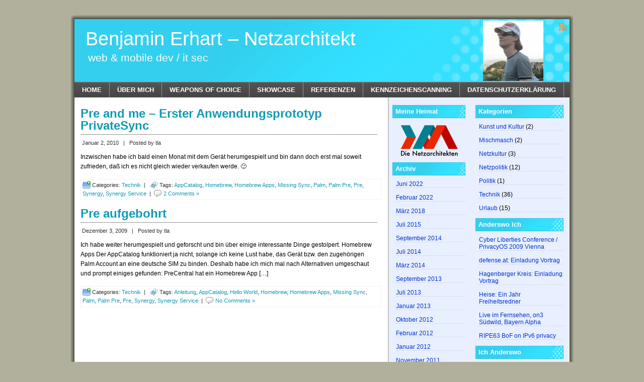

--- FILE ---
content_type: text/html; charset=UTF-8
request_url: https://benjaminerhart.com/tag/synergy/
body_size: 10971
content:
<!DOCTYPE html PUBLIC "-//W3C//DTD XHTML 1.0 Transitional//EN" "http://www.w3.org/TR/xhtml1/DTD/xhtml1-transitional.dtd">
<html xmlns="http://www.w3.org/1999/xhtml">
<head>
<meta http-equiv="Content-Type" content="text/html; charset=UTF-8" />
<meta name="flattr:id" content="4p1z7z" />

<link rel="shortcut icon" href="https://benjaminerhart.com/favicon.ico" type="image/x-icon" />
<link rel="stylesheet" type="text/css" href="https://benjaminerhart.com/wp-content/themes/coralis/style.css" media="all" />
<link rel="alternate" type="application/rss+xml" title="Benjamin Erhart – Netzarchitekt RSS Feed" href="https://benjaminerhart.com/feed/" />
<link rel="pingback" href="https://benjaminerhart.com/xmlrpc.php" />
	<style>img:is([sizes="auto" i], [sizes^="auto," i]) { contain-intrinsic-size: 3000px 1500px }</style>
	
		<!-- All in One SEO 4.9.3 - aioseo.com -->
		<title>Synergy | Benjamin Erhart – Netzarchitekt</title>
	<meta name="robots" content="max-image-preview:large" />
	<link rel="canonical" href="https://benjaminerhart.com/tag/synergy/" />
	<meta name="generator" content="All in One SEO (AIOSEO) 4.9.3" />
		<script type="application/ld+json" class="aioseo-schema">
			{"@context":"https:\/\/schema.org","@graph":[{"@type":"BreadcrumbList","@id":"https:\/\/benjaminerhart.com\/tag\/synergy\/#breadcrumblist","itemListElement":[{"@type":"ListItem","@id":"https:\/\/benjaminerhart.com#listItem","position":1,"name":"Home","item":"https:\/\/benjaminerhart.com","nextItem":{"@type":"ListItem","@id":"https:\/\/benjaminerhart.com\/tag\/synergy\/#listItem","name":"Synergy"}},{"@type":"ListItem","@id":"https:\/\/benjaminerhart.com\/tag\/synergy\/#listItem","position":2,"name":"Synergy","previousItem":{"@type":"ListItem","@id":"https:\/\/benjaminerhart.com#listItem","name":"Home"}}]},{"@type":"CollectionPage","@id":"https:\/\/benjaminerhart.com\/tag\/synergy\/#collectionpage","url":"https:\/\/benjaminerhart.com\/tag\/synergy\/","name":"Synergy | Benjamin Erhart \u2013 Netzarchitekt","inLanguage":"de-DE","isPartOf":{"@id":"https:\/\/benjaminerhart.com\/#website"},"breadcrumb":{"@id":"https:\/\/benjaminerhart.com\/tag\/synergy\/#breadcrumblist"}},{"@type":"Person","@id":"https:\/\/benjaminerhart.com\/#person","name":"tla","image":{"@type":"ImageObject","@id":"https:\/\/benjaminerhart.com\/tag\/synergy\/#personImage","url":"https:\/\/secure.gravatar.com\/avatar\/cf429916f853f43805ac94af19433659?s=96&d=wavatar&r=x","width":96,"height":96,"caption":"tla"}},{"@type":"WebSite","@id":"https:\/\/benjaminerhart.com\/#website","url":"https:\/\/benjaminerhart.com\/","name":"Benjamin Erhart \u2013 Netzarchitekt","description":"web & mobile dev \/ it sec","inLanguage":"de-DE","publisher":{"@id":"https:\/\/benjaminerhart.com\/#person"}}]}
		</script>
		<!-- All in One SEO -->

<link rel="alternate" type="application/rss+xml" title="Benjamin Erhart – Netzarchitekt &raquo; Synergy Schlagwort-Feed" href="https://benjaminerhart.com/tag/synergy/feed/" />
<script type="text/javascript">
/* <![CDATA[ */
window._wpemojiSettings = {"baseUrl":"https:\/\/s.w.org\/images\/core\/emoji\/15.0.3\/72x72\/","ext":".png","svgUrl":"https:\/\/s.w.org\/images\/core\/emoji\/15.0.3\/svg\/","svgExt":".svg","source":{"concatemoji":"https:\/\/benjaminerhart.com\/wp-includes\/js\/wp-emoji-release.min.js?ver=6.7.4"}};
/*! This file is auto-generated */
!function(i,n){var o,s,e;function c(e){try{var t={supportTests:e,timestamp:(new Date).valueOf()};sessionStorage.setItem(o,JSON.stringify(t))}catch(e){}}function p(e,t,n){e.clearRect(0,0,e.canvas.width,e.canvas.height),e.fillText(t,0,0);var t=new Uint32Array(e.getImageData(0,0,e.canvas.width,e.canvas.height).data),r=(e.clearRect(0,0,e.canvas.width,e.canvas.height),e.fillText(n,0,0),new Uint32Array(e.getImageData(0,0,e.canvas.width,e.canvas.height).data));return t.every(function(e,t){return e===r[t]})}function u(e,t,n){switch(t){case"flag":return n(e,"\ud83c\udff3\ufe0f\u200d\u26a7\ufe0f","\ud83c\udff3\ufe0f\u200b\u26a7\ufe0f")?!1:!n(e,"\ud83c\uddfa\ud83c\uddf3","\ud83c\uddfa\u200b\ud83c\uddf3")&&!n(e,"\ud83c\udff4\udb40\udc67\udb40\udc62\udb40\udc65\udb40\udc6e\udb40\udc67\udb40\udc7f","\ud83c\udff4\u200b\udb40\udc67\u200b\udb40\udc62\u200b\udb40\udc65\u200b\udb40\udc6e\u200b\udb40\udc67\u200b\udb40\udc7f");case"emoji":return!n(e,"\ud83d\udc26\u200d\u2b1b","\ud83d\udc26\u200b\u2b1b")}return!1}function f(e,t,n){var r="undefined"!=typeof WorkerGlobalScope&&self instanceof WorkerGlobalScope?new OffscreenCanvas(300,150):i.createElement("canvas"),a=r.getContext("2d",{willReadFrequently:!0}),o=(a.textBaseline="top",a.font="600 32px Arial",{});return e.forEach(function(e){o[e]=t(a,e,n)}),o}function t(e){var t=i.createElement("script");t.src=e,t.defer=!0,i.head.appendChild(t)}"undefined"!=typeof Promise&&(o="wpEmojiSettingsSupports",s=["flag","emoji"],n.supports={everything:!0,everythingExceptFlag:!0},e=new Promise(function(e){i.addEventListener("DOMContentLoaded",e,{once:!0})}),new Promise(function(t){var n=function(){try{var e=JSON.parse(sessionStorage.getItem(o));if("object"==typeof e&&"number"==typeof e.timestamp&&(new Date).valueOf()<e.timestamp+604800&&"object"==typeof e.supportTests)return e.supportTests}catch(e){}return null}();if(!n){if("undefined"!=typeof Worker&&"undefined"!=typeof OffscreenCanvas&&"undefined"!=typeof URL&&URL.createObjectURL&&"undefined"!=typeof Blob)try{var e="postMessage("+f.toString()+"("+[JSON.stringify(s),u.toString(),p.toString()].join(",")+"));",r=new Blob([e],{type:"text/javascript"}),a=new Worker(URL.createObjectURL(r),{name:"wpTestEmojiSupports"});return void(a.onmessage=function(e){c(n=e.data),a.terminate(),t(n)})}catch(e){}c(n=f(s,u,p))}t(n)}).then(function(e){for(var t in e)n.supports[t]=e[t],n.supports.everything=n.supports.everything&&n.supports[t],"flag"!==t&&(n.supports.everythingExceptFlag=n.supports.everythingExceptFlag&&n.supports[t]);n.supports.everythingExceptFlag=n.supports.everythingExceptFlag&&!n.supports.flag,n.DOMReady=!1,n.readyCallback=function(){n.DOMReady=!0}}).then(function(){return e}).then(function(){var e;n.supports.everything||(n.readyCallback(),(e=n.source||{}).concatemoji?t(e.concatemoji):e.wpemoji&&e.twemoji&&(t(e.twemoji),t(e.wpemoji)))}))}((window,document),window._wpemojiSettings);
/* ]]> */
</script>
<style id='wp-emoji-styles-inline-css' type='text/css'>

	img.wp-smiley, img.emoji {
		display: inline !important;
		border: none !important;
		box-shadow: none !important;
		height: 1em !important;
		width: 1em !important;
		margin: 0 0.07em !important;
		vertical-align: -0.1em !important;
		background: none !important;
		padding: 0 !important;
	}
</style>
<link rel='stylesheet' id='wp-block-library-css' href='https://benjaminerhart.com/wp-includes/css/dist/block-library/style.min.css?ver=6.7.4' type='text/css' media='all' />
<link rel='stylesheet' id='aioseo/css/src/vue/standalone/blocks/table-of-contents/global.scss-css' href='https://benjaminerhart.com/wp-content/plugins/all-in-one-seo-pack/dist/Lite/assets/css/table-of-contents/global.e90f6d47.css?ver=4.9.3' type='text/css' media='all' />
<style id='classic-theme-styles-inline-css' type='text/css'>
/*! This file is auto-generated */
.wp-block-button__link{color:#fff;background-color:#32373c;border-radius:9999px;box-shadow:none;text-decoration:none;padding:calc(.667em + 2px) calc(1.333em + 2px);font-size:1.125em}.wp-block-file__button{background:#32373c;color:#fff;text-decoration:none}
</style>
<style id='global-styles-inline-css' type='text/css'>
:root{--wp--preset--aspect-ratio--square: 1;--wp--preset--aspect-ratio--4-3: 4/3;--wp--preset--aspect-ratio--3-4: 3/4;--wp--preset--aspect-ratio--3-2: 3/2;--wp--preset--aspect-ratio--2-3: 2/3;--wp--preset--aspect-ratio--16-9: 16/9;--wp--preset--aspect-ratio--9-16: 9/16;--wp--preset--color--black: #000000;--wp--preset--color--cyan-bluish-gray: #abb8c3;--wp--preset--color--white: #ffffff;--wp--preset--color--pale-pink: #f78da7;--wp--preset--color--vivid-red: #cf2e2e;--wp--preset--color--luminous-vivid-orange: #ff6900;--wp--preset--color--luminous-vivid-amber: #fcb900;--wp--preset--color--light-green-cyan: #7bdcb5;--wp--preset--color--vivid-green-cyan: #00d084;--wp--preset--color--pale-cyan-blue: #8ed1fc;--wp--preset--color--vivid-cyan-blue: #0693e3;--wp--preset--color--vivid-purple: #9b51e0;--wp--preset--gradient--vivid-cyan-blue-to-vivid-purple: linear-gradient(135deg,rgba(6,147,227,1) 0%,rgb(155,81,224) 100%);--wp--preset--gradient--light-green-cyan-to-vivid-green-cyan: linear-gradient(135deg,rgb(122,220,180) 0%,rgb(0,208,130) 100%);--wp--preset--gradient--luminous-vivid-amber-to-luminous-vivid-orange: linear-gradient(135deg,rgba(252,185,0,1) 0%,rgba(255,105,0,1) 100%);--wp--preset--gradient--luminous-vivid-orange-to-vivid-red: linear-gradient(135deg,rgba(255,105,0,1) 0%,rgb(207,46,46) 100%);--wp--preset--gradient--very-light-gray-to-cyan-bluish-gray: linear-gradient(135deg,rgb(238,238,238) 0%,rgb(169,184,195) 100%);--wp--preset--gradient--cool-to-warm-spectrum: linear-gradient(135deg,rgb(74,234,220) 0%,rgb(151,120,209) 20%,rgb(207,42,186) 40%,rgb(238,44,130) 60%,rgb(251,105,98) 80%,rgb(254,248,76) 100%);--wp--preset--gradient--blush-light-purple: linear-gradient(135deg,rgb(255,206,236) 0%,rgb(152,150,240) 100%);--wp--preset--gradient--blush-bordeaux: linear-gradient(135deg,rgb(254,205,165) 0%,rgb(254,45,45) 50%,rgb(107,0,62) 100%);--wp--preset--gradient--luminous-dusk: linear-gradient(135deg,rgb(255,203,112) 0%,rgb(199,81,192) 50%,rgb(65,88,208) 100%);--wp--preset--gradient--pale-ocean: linear-gradient(135deg,rgb(255,245,203) 0%,rgb(182,227,212) 50%,rgb(51,167,181) 100%);--wp--preset--gradient--electric-grass: linear-gradient(135deg,rgb(202,248,128) 0%,rgb(113,206,126) 100%);--wp--preset--gradient--midnight: linear-gradient(135deg,rgb(2,3,129) 0%,rgb(40,116,252) 100%);--wp--preset--font-size--small: 13px;--wp--preset--font-size--medium: 20px;--wp--preset--font-size--large: 36px;--wp--preset--font-size--x-large: 42px;--wp--preset--spacing--20: 0.44rem;--wp--preset--spacing--30: 0.67rem;--wp--preset--spacing--40: 1rem;--wp--preset--spacing--50: 1.5rem;--wp--preset--spacing--60: 2.25rem;--wp--preset--spacing--70: 3.38rem;--wp--preset--spacing--80: 5.06rem;--wp--preset--shadow--natural: 6px 6px 9px rgba(0, 0, 0, 0.2);--wp--preset--shadow--deep: 12px 12px 50px rgba(0, 0, 0, 0.4);--wp--preset--shadow--sharp: 6px 6px 0px rgba(0, 0, 0, 0.2);--wp--preset--shadow--outlined: 6px 6px 0px -3px rgba(255, 255, 255, 1), 6px 6px rgba(0, 0, 0, 1);--wp--preset--shadow--crisp: 6px 6px 0px rgba(0, 0, 0, 1);}:where(.is-layout-flex){gap: 0.5em;}:where(.is-layout-grid){gap: 0.5em;}body .is-layout-flex{display: flex;}.is-layout-flex{flex-wrap: wrap;align-items: center;}.is-layout-flex > :is(*, div){margin: 0;}body .is-layout-grid{display: grid;}.is-layout-grid > :is(*, div){margin: 0;}:where(.wp-block-columns.is-layout-flex){gap: 2em;}:where(.wp-block-columns.is-layout-grid){gap: 2em;}:where(.wp-block-post-template.is-layout-flex){gap: 1.25em;}:where(.wp-block-post-template.is-layout-grid){gap: 1.25em;}.has-black-color{color: var(--wp--preset--color--black) !important;}.has-cyan-bluish-gray-color{color: var(--wp--preset--color--cyan-bluish-gray) !important;}.has-white-color{color: var(--wp--preset--color--white) !important;}.has-pale-pink-color{color: var(--wp--preset--color--pale-pink) !important;}.has-vivid-red-color{color: var(--wp--preset--color--vivid-red) !important;}.has-luminous-vivid-orange-color{color: var(--wp--preset--color--luminous-vivid-orange) !important;}.has-luminous-vivid-amber-color{color: var(--wp--preset--color--luminous-vivid-amber) !important;}.has-light-green-cyan-color{color: var(--wp--preset--color--light-green-cyan) !important;}.has-vivid-green-cyan-color{color: var(--wp--preset--color--vivid-green-cyan) !important;}.has-pale-cyan-blue-color{color: var(--wp--preset--color--pale-cyan-blue) !important;}.has-vivid-cyan-blue-color{color: var(--wp--preset--color--vivid-cyan-blue) !important;}.has-vivid-purple-color{color: var(--wp--preset--color--vivid-purple) !important;}.has-black-background-color{background-color: var(--wp--preset--color--black) !important;}.has-cyan-bluish-gray-background-color{background-color: var(--wp--preset--color--cyan-bluish-gray) !important;}.has-white-background-color{background-color: var(--wp--preset--color--white) !important;}.has-pale-pink-background-color{background-color: var(--wp--preset--color--pale-pink) !important;}.has-vivid-red-background-color{background-color: var(--wp--preset--color--vivid-red) !important;}.has-luminous-vivid-orange-background-color{background-color: var(--wp--preset--color--luminous-vivid-orange) !important;}.has-luminous-vivid-amber-background-color{background-color: var(--wp--preset--color--luminous-vivid-amber) !important;}.has-light-green-cyan-background-color{background-color: var(--wp--preset--color--light-green-cyan) !important;}.has-vivid-green-cyan-background-color{background-color: var(--wp--preset--color--vivid-green-cyan) !important;}.has-pale-cyan-blue-background-color{background-color: var(--wp--preset--color--pale-cyan-blue) !important;}.has-vivid-cyan-blue-background-color{background-color: var(--wp--preset--color--vivid-cyan-blue) !important;}.has-vivid-purple-background-color{background-color: var(--wp--preset--color--vivid-purple) !important;}.has-black-border-color{border-color: var(--wp--preset--color--black) !important;}.has-cyan-bluish-gray-border-color{border-color: var(--wp--preset--color--cyan-bluish-gray) !important;}.has-white-border-color{border-color: var(--wp--preset--color--white) !important;}.has-pale-pink-border-color{border-color: var(--wp--preset--color--pale-pink) !important;}.has-vivid-red-border-color{border-color: var(--wp--preset--color--vivid-red) !important;}.has-luminous-vivid-orange-border-color{border-color: var(--wp--preset--color--luminous-vivid-orange) !important;}.has-luminous-vivid-amber-border-color{border-color: var(--wp--preset--color--luminous-vivid-amber) !important;}.has-light-green-cyan-border-color{border-color: var(--wp--preset--color--light-green-cyan) !important;}.has-vivid-green-cyan-border-color{border-color: var(--wp--preset--color--vivid-green-cyan) !important;}.has-pale-cyan-blue-border-color{border-color: var(--wp--preset--color--pale-cyan-blue) !important;}.has-vivid-cyan-blue-border-color{border-color: var(--wp--preset--color--vivid-cyan-blue) !important;}.has-vivid-purple-border-color{border-color: var(--wp--preset--color--vivid-purple) !important;}.has-vivid-cyan-blue-to-vivid-purple-gradient-background{background: var(--wp--preset--gradient--vivid-cyan-blue-to-vivid-purple) !important;}.has-light-green-cyan-to-vivid-green-cyan-gradient-background{background: var(--wp--preset--gradient--light-green-cyan-to-vivid-green-cyan) !important;}.has-luminous-vivid-amber-to-luminous-vivid-orange-gradient-background{background: var(--wp--preset--gradient--luminous-vivid-amber-to-luminous-vivid-orange) !important;}.has-luminous-vivid-orange-to-vivid-red-gradient-background{background: var(--wp--preset--gradient--luminous-vivid-orange-to-vivid-red) !important;}.has-very-light-gray-to-cyan-bluish-gray-gradient-background{background: var(--wp--preset--gradient--very-light-gray-to-cyan-bluish-gray) !important;}.has-cool-to-warm-spectrum-gradient-background{background: var(--wp--preset--gradient--cool-to-warm-spectrum) !important;}.has-blush-light-purple-gradient-background{background: var(--wp--preset--gradient--blush-light-purple) !important;}.has-blush-bordeaux-gradient-background{background: var(--wp--preset--gradient--blush-bordeaux) !important;}.has-luminous-dusk-gradient-background{background: var(--wp--preset--gradient--luminous-dusk) !important;}.has-pale-ocean-gradient-background{background: var(--wp--preset--gradient--pale-ocean) !important;}.has-electric-grass-gradient-background{background: var(--wp--preset--gradient--electric-grass) !important;}.has-midnight-gradient-background{background: var(--wp--preset--gradient--midnight) !important;}.has-small-font-size{font-size: var(--wp--preset--font-size--small) !important;}.has-medium-font-size{font-size: var(--wp--preset--font-size--medium) !important;}.has-large-font-size{font-size: var(--wp--preset--font-size--large) !important;}.has-x-large-font-size{font-size: var(--wp--preset--font-size--x-large) !important;}
:where(.wp-block-post-template.is-layout-flex){gap: 1.25em;}:where(.wp-block-post-template.is-layout-grid){gap: 1.25em;}
:where(.wp-block-columns.is-layout-flex){gap: 2em;}:where(.wp-block-columns.is-layout-grid){gap: 2em;}
:root :where(.wp-block-pullquote){font-size: 1.5em;line-height: 1.6;}
</style>
<link rel="https://api.w.org/" href="https://benjaminerhart.com/wp-json/" /><link rel="alternate" title="JSON" type="application/json" href="https://benjaminerhart.com/wp-json/wp/v2/tags/59" /><link rel="EditURI" type="application/rsd+xml" title="RSD" href="https://benjaminerhart.com/xmlrpc.php?rsd" />
<meta name="generator" content="WordPress 6.7.4" />
<style data-context="foundation-flickity-css">/*! Flickity v2.0.2
http://flickity.metafizzy.co
---------------------------------------------- */.flickity-enabled{position:relative}.flickity-enabled:focus{outline:0}.flickity-viewport{overflow:hidden;position:relative;height:100%}.flickity-slider{position:absolute;width:100%;height:100%}.flickity-enabled.is-draggable{-webkit-tap-highlight-color:transparent;tap-highlight-color:transparent;-webkit-user-select:none;-moz-user-select:none;-ms-user-select:none;user-select:none}.flickity-enabled.is-draggable .flickity-viewport{cursor:move;cursor:-webkit-grab;cursor:grab}.flickity-enabled.is-draggable .flickity-viewport.is-pointer-down{cursor:-webkit-grabbing;cursor:grabbing}.flickity-prev-next-button{position:absolute;top:50%;width:44px;height:44px;border:none;border-radius:50%;background:#fff;background:hsla(0,0%,100%,.75);cursor:pointer;-webkit-transform:translateY(-50%);transform:translateY(-50%)}.flickity-prev-next-button:hover{background:#fff}.flickity-prev-next-button:focus{outline:0;box-shadow:0 0 0 5px #09f}.flickity-prev-next-button:active{opacity:.6}.flickity-prev-next-button.previous{left:10px}.flickity-prev-next-button.next{right:10px}.flickity-rtl .flickity-prev-next-button.previous{left:auto;right:10px}.flickity-rtl .flickity-prev-next-button.next{right:auto;left:10px}.flickity-prev-next-button:disabled{opacity:.3;cursor:auto}.flickity-prev-next-button svg{position:absolute;left:20%;top:20%;width:60%;height:60%}.flickity-prev-next-button .arrow{fill:#333}.flickity-page-dots{position:absolute;width:100%;bottom:-25px;padding:0;margin:0;list-style:none;text-align:center;line-height:1}.flickity-rtl .flickity-page-dots{direction:rtl}.flickity-page-dots .dot{display:inline-block;width:10px;height:10px;margin:0 8px;background:#333;border-radius:50%;opacity:.25;cursor:pointer}.flickity-page-dots .dot.is-selected{opacity:1}</style><style data-context="foundation-slideout-css">.slideout-menu{position:fixed;left:0;top:0;bottom:0;right:auto;z-index:0;width:256px;overflow-y:auto;-webkit-overflow-scrolling:touch;display:none}.slideout-menu.pushit-right{left:auto;right:0}.slideout-panel{position:relative;z-index:1;will-change:transform}.slideout-open,.slideout-open .slideout-panel,.slideout-open body{overflow:hidden}.slideout-open .slideout-menu{display:block}.pushit{display:none}</style><link rel="icon" href="https://benjaminerhart.com/wp-content/uploads/2016/11/avatar_120x120.jpg" sizes="32x32" />
<link rel="icon" href="https://benjaminerhart.com/wp-content/uploads/2016/11/avatar_120x120.jpg" sizes="192x192" />
<link rel="apple-touch-icon" href="https://benjaminerhart.com/wp-content/uploads/2016/11/avatar_120x120.jpg" />
<meta name="msapplication-TileImage" content="https://benjaminerhart.com/wp-content/uploads/2016/11/avatar_120x120.jpg" />
<style>.ios7.web-app-mode.has-fixed header{ background-color: rgba(67,226,255,.88);}</style></head>

<body>
<div id="container">
<div id="header-shadow"></div>
<div id="wrapper">

    <div id="header">
	
<h1 class="blogtitle"> <a href="https://benjaminerhart.com/">Benjamin Erhart – Netzarchitekt</a></h1>
<a href="https://benjaminerhart.com/feed/" class="rssicon" title="RSS"></a>
<h3 class="slogantext">web &amp; mobile dev / it sec</h3>
<img src="https://benjaminerhart.com/wp-content/uploads/2009/10/avatar_120x120.jpg" class="header_avatar" alt="Benjamin Erhart" />
    </div>
    <ul id="NaviBar">
		<li><a href="https://benjaminerhart.com/">Home</a></li>
        <li class="page_item page-item-92 page_item_has_children"><a href="https://benjaminerhart.com/ueber-mich/">Über mich</a></li>
<li class="page_item page-item-101"><a href="https://benjaminerhart.com/weapons-of-choice/">Weapons of Choice</a></li>
<li class="page_item page-item-183"><a href="https://benjaminerhart.com/showcase/">Showcase</a></li>
<li class="page_item page-item-224"><a href="https://benjaminerhart.com/referenzen/">Referenzen</a></li>
<li class="page_item page-item-1141 page_item_has_children"><a href="https://benjaminerhart.com/kennzeichenscanning/">Kennzeichenscanning</a></li>
<li class="page_item page-item-1895"><a href="https://benjaminerhart.com/datenschutzerklaerung/">Datenschutzerklärung</a></li>
      
    </ul>
	<div id="content">
		
			
		
					
		<div class="post">
        <h1 class="post"><a href="https://benjaminerhart.com/2010/01/pre-and-me/" rel="bookmark" title="Permanent Link to Pre and me &#8211; Erster Anwendungsprototyp PrivateSync">Pre and me &#8211; Erster Anwendungsprototyp PrivateSync</a></h1>
		<div class="postmetatop"> Januar 2, 2010 &nbsp; | &nbsp; Posted by  tla  </div>
		
		<p>Inzwischen habe ich bald einen Monat mit dem Gerät herumgespielt und bin dann doch erst mal soweit zufrieden, daß ich es nicht gleich wieder verkaufen werde. 🙂</p>
		<p class="postmetabottom"><img src="https://benjaminerhart.com/wp-content/themes/coralis/images/category.png" align="top" alt="Category" /> Categories: <a href="https://benjaminerhart.com/category/technik/" rel="category tag">Technik</a>  &nbsp;| &nbsp; <img src="https://benjaminerhart.com/wp-content/themes/coralis/images/tag.png" align="top" alt="Tag" /> Tags: <a href="https://benjaminerhart.com/tag/appcatalog/" rel="tag">AppCatalog</a>, <a href="https://benjaminerhart.com/tag/homebrew/" rel="tag">Homebrew</a>, <a href="https://benjaminerhart.com/tag/homebrew-apps/" rel="tag">Homebrew Apps</a>, <a href="https://benjaminerhart.com/tag/missing-sync/" rel="tag">Missing Sync</a>, <a href="https://benjaminerhart.com/tag/palm/" rel="tag">Palm</a>, <a href="https://benjaminerhart.com/tag/palm-pre/" rel="tag">Palm Pre</a>, <a href="https://benjaminerhart.com/tag/pre/" rel="tag">Pre</a>, <a href="https://benjaminerhart.com/tag/synergy/" rel="tag">Synergy</a>, <a href="https://benjaminerhart.com/tag/synergy-service/" rel="tag">Synergy Service</a> &nbsp;|&nbsp; <img src="https://benjaminerhart.com/wp-content/themes/coralis/images/comments.png" align="top" alt="Comments" />     <a href="https://benjaminerhart.com/2010/01/pre-and-me/#comments">2 Comments &#187;</a></p>
        </div>
		
					
		<div class="post">
        <h1 class="post"><a href="https://benjaminerhart.com/2009/12/pre-aufgebohrt/" rel="bookmark" title="Permanent Link to Pre aufgebohrt">Pre aufgebohrt</a></h1>
		<div class="postmetatop"> Dezember 3, 2009 &nbsp; | &nbsp; Posted by  tla  </div>
		
		<p>Ich habe weiter herumgespielt und geforscht und bin über einige interessante Dinge gestolpert. Homebrew Apps Der AppCatalog funktioniert ja nicht, solange ich keine Lust habe, das Gerät bzw. den zugehörigen Palm Account an eine deutsche SIM zu binden. Deshalb habe ich mich mal nach Alternativen umgeschaut und prompt einiges gefunden: PreCentral hat ein Homebrew App [&hellip;]</p>
		<p class="postmetabottom"><img src="https://benjaminerhart.com/wp-content/themes/coralis/images/category.png" align="top" alt="Category" /> Categories: <a href="https://benjaminerhart.com/category/technik/" rel="category tag">Technik</a>  &nbsp;| &nbsp; <img src="https://benjaminerhart.com/wp-content/themes/coralis/images/tag.png" align="top" alt="Tag" /> Tags: <a href="https://benjaminerhart.com/tag/anleitung/" rel="tag">Anleitung</a>, <a href="https://benjaminerhart.com/tag/appcatalog/" rel="tag">AppCatalog</a>, <a href="https://benjaminerhart.com/tag/hello-world/" rel="tag">Hello World</a>, <a href="https://benjaminerhart.com/tag/homebrew/" rel="tag">Homebrew</a>, <a href="https://benjaminerhart.com/tag/homebrew-apps/" rel="tag">Homebrew Apps</a>, <a href="https://benjaminerhart.com/tag/missing-sync/" rel="tag">Missing Sync</a>, <a href="https://benjaminerhart.com/tag/palm/" rel="tag">Palm</a>, <a href="https://benjaminerhart.com/tag/palm-pre/" rel="tag">Palm Pre</a>, <a href="https://benjaminerhart.com/tag/pre/" rel="tag">Pre</a>, <a href="https://benjaminerhart.com/tag/synergy/" rel="tag">Synergy</a>, <a href="https://benjaminerhart.com/tag/synergy-service/" rel="tag">Synergy Service</a> &nbsp;|&nbsp; <img src="https://benjaminerhart.com/wp-content/themes/coralis/images/comments.png" align="top" alt="Comments" />     <a href="https://benjaminerhart.com/2009/12/pre-aufgebohrt/#respond">No Comments &#187;</a></p>
        </div>
		
				
		<div class="navigation">
			<div class="alignleft"></div>
			<div class="alignright"></div>
		</div>
		
					
	</div>
<div id="sidebarLeft" class="sidebar">
<div id="text-3" class="widget widget_text"><h2>Meine Heimat</h2>			<div class="textwidget"><a 
    href="//die.netzarchitekten.com/"
    style="display: block; text-align: center;"
>
    <img 
        src="/wp-content/uploads/2013/07/DNA-w-s.png" 
        alt="Die Netzarchitekten"
    >
</a></div>
		</div><div id="archives-3" class="widget widget_archive"><h2>Archiv</h2>
			<ul>
					<li><a href='https://benjaminerhart.com/2022/06/'>Juni 2022</a></li>
	<li><a href='https://benjaminerhart.com/2022/02/'>Februar 2022</a></li>
	<li><a href='https://benjaminerhart.com/2018/03/'>März 2018</a></li>
	<li><a href='https://benjaminerhart.com/2015/07/'>Juli 2015</a></li>
	<li><a href='https://benjaminerhart.com/2014/09/'>September 2014</a></li>
	<li><a href='https://benjaminerhart.com/2014/07/'>Juli 2014</a></li>
	<li><a href='https://benjaminerhart.com/2014/03/'>März 2014</a></li>
	<li><a href='https://benjaminerhart.com/2013/09/'>September 2013</a></li>
	<li><a href='https://benjaminerhart.com/2013/07/'>Juli 2013</a></li>
	<li><a href='https://benjaminerhart.com/2013/01/'>Januar 2013</a></li>
	<li><a href='https://benjaminerhart.com/2012/10/'>Oktober 2012</a></li>
	<li><a href='https://benjaminerhart.com/2012/02/'>Februar 2012</a></li>
	<li><a href='https://benjaminerhart.com/2012/01/'>Januar 2012</a></li>
	<li><a href='https://benjaminerhart.com/2011/11/'>November 2011</a></li>
	<li><a href='https://benjaminerhart.com/2011/10/'>Oktober 2011</a></li>
	<li><a href='https://benjaminerhart.com/2011/07/'>Juli 2011</a></li>
	<li><a href='https://benjaminerhart.com/2011/02/'>Februar 2011</a></li>
	<li><a href='https://benjaminerhart.com/2011/01/'>Januar 2011</a></li>
	<li><a href='https://benjaminerhart.com/2010/12/'>Dezember 2010</a></li>
	<li><a href='https://benjaminerhart.com/2010/11/'>November 2010</a></li>
	<li><a href='https://benjaminerhart.com/2010/10/'>Oktober 2010</a></li>
	<li><a href='https://benjaminerhart.com/2010/09/'>September 2010</a></li>
	<li><a href='https://benjaminerhart.com/2010/08/'>August 2010</a></li>
	<li><a href='https://benjaminerhart.com/2010/06/'>Juni 2010</a></li>
	<li><a href='https://benjaminerhart.com/2010/05/'>Mai 2010</a></li>
	<li><a href='https://benjaminerhart.com/2010/04/'>April 2010</a></li>
	<li><a href='https://benjaminerhart.com/2010/03/'>März 2010</a></li>
	<li><a href='https://benjaminerhart.com/2010/02/'>Februar 2010</a></li>
	<li><a href='https://benjaminerhart.com/2010/01/'>Januar 2010</a></li>
	<li><a href='https://benjaminerhart.com/2009/12/'>Dezember 2009</a></li>
	<li><a href='https://benjaminerhart.com/2009/11/'>November 2009</a></li>
	<li><a href='https://benjaminerhart.com/2009/10/'>Oktober 2009</a></li>
	<li><a href='https://benjaminerhart.com/2009/09/'>September 2009</a></li>
	<li><a href='https://benjaminerhart.com/2009/07/'>Juli 2009</a></li>
	<li><a href='https://benjaminerhart.com/2009/04/'>April 2009</a></li>
	<li><a href='https://benjaminerhart.com/2009/03/'>März 2009</a></li>
	<li><a href='https://benjaminerhart.com/2008/12/'>Dezember 2008</a></li>
	<li><a href='https://benjaminerhart.com/2008/11/'>November 2008</a></li>
			</ul>

			</div><div id="tag_cloud-3" class="widget widget_tag_cloud"><h2>Schlagwörter</h2><div class="tagcloud"><a href="https://benjaminerhart.com/tag/ak-vorrat/" class="tag-cloud-link tag-link-178 tag-link-position-1" style="font-size: 8pt;" aria-label="AK Vorrat (1 Eintrag)">AK Vorrat</a>
<a href="https://benjaminerhart.com/tag/android/" class="tag-cloud-link tag-link-473 tag-link-position-2" style="font-size: 22pt;" aria-label="Android (7 Einträge)">Android</a>
<a href="https://benjaminerhart.com/tag/apache/" class="tag-cloud-link tag-link-6 tag-link-position-3" style="font-size: 12.2pt;" aria-label="Apache (2 Einträge)">Apache</a>
<a href="https://benjaminerhart.com/tag/app/" class="tag-cloud-link tag-link-130 tag-link-position-4" style="font-size: 15pt;" aria-label="app (3 Einträge)">app</a>
<a href="https://benjaminerhart.com/tag/appcatalog/" class="tag-cloud-link tag-link-56 tag-link-position-5" style="font-size: 12.2pt;" aria-label="AppCatalog (2 Einträge)">AppCatalog</a>
<a href="https://benjaminerhart.com/tag/bangkok/" class="tag-cloud-link tag-link-81 tag-link-position-6" style="font-size: 15pt;" aria-label="Bangkok (3 Einträge)">Bangkok</a>
<a href="https://benjaminerhart.com/tag/ccc/" class="tag-cloud-link tag-link-150 tag-link-position-7" style="font-size: 8pt;" aria-label="CCC (1 Eintrag)">CCC</a>
<a href="https://benjaminerhart.com/tag/couchdb/" class="tag-cloud-link tag-link-29 tag-link-position-8" style="font-size: 12.2pt;" aria-label="CouchDB (2 Einträge)">CouchDB</a>
<a href="https://benjaminerhart.com/tag/debian/" class="tag-cloud-link tag-link-43 tag-link-position-9" style="font-size: 12.2pt;" aria-label="Debian (2 Einträge)">Debian</a>
<a href="https://benjaminerhart.com/tag/esa-2/" class="tag-cloud-link tag-link-378 tag-link-position-10" style="font-size: 12.2pt;" aria-label="ESA (2 Einträge)">ESA</a>
<a href="https://benjaminerhart.com/tag/esrin/" class="tag-cloud-link tag-link-380 tag-link-position-11" style="font-size: 12.2pt;" aria-label="ESRIN (2 Einträge)">ESRIN</a>
<a href="https://benjaminerhart.com/tag/gerichtsverhandlung/" class="tag-cloud-link tag-link-172 tag-link-position-12" style="font-size: 12.2pt;" aria-label="Gerichtsverhandlung (2 Einträge)">Gerichtsverhandlung</a>
<a href="https://benjaminerhart.com/tag/git/" class="tag-cloud-link tag-link-46 tag-link-position-13" style="font-size: 15pt;" aria-label="git (3 Einträge)">git</a>
<a href="https://benjaminerhart.com/tag/hello-world/" class="tag-cloud-link tag-link-63 tag-link-position-14" style="font-size: 12.2pt;" aria-label="Hello World (2 Einträge)">Hello World</a>
<a href="https://benjaminerhart.com/tag/homebrew/" class="tag-cloud-link tag-link-57 tag-link-position-15" style="font-size: 12.2pt;" aria-label="Homebrew (2 Einträge)">Homebrew</a>
<a href="https://benjaminerhart.com/tag/homebrew-apps/" class="tag-cloud-link tag-link-61 tag-link-position-16" style="font-size: 12.2pt;" aria-label="Homebrew Apps (2 Einträge)">Homebrew Apps</a>
<a href="https://benjaminerhart.com/tag/howto/" class="tag-cloud-link tag-link-94 tag-link-position-17" style="font-size: 12.2pt;" aria-label="howto (2 Einträge)">howto</a>
<a href="https://benjaminerhart.com/tag/http/" class="tag-cloud-link tag-link-8 tag-link-position-18" style="font-size: 12.2pt;" aria-label="http (2 Einträge)">http</a>
<a href="https://benjaminerhart.com/tag/interview/" class="tag-cloud-link tag-link-96 tag-link-position-19" style="font-size: 12.2pt;" aria-label="Interview (2 Einträge)">Interview</a>
<a href="https://benjaminerhart.com/tag/ios/" class="tag-cloud-link tag-link-476 tag-link-position-20" style="font-size: 17.333333333333pt;" aria-label="iOS (4 Einträge)">iOS</a>
<a href="https://benjaminerhart.com/tag/iphone/" class="tag-cloud-link tag-link-73 tag-link-position-21" style="font-size: 15pt;" aria-label="iPhone (3 Einträge)">iPhone</a>
<a href="https://benjaminerhart.com/tag/iphone-web-app/" class="tag-cloud-link tag-link-74 tag-link-position-22" style="font-size: 12.2pt;" aria-label="iPhone Web App (2 Einträge)">iPhone Web App</a>
<a href="https://benjaminerhart.com/tag/ipv6/" class="tag-cloud-link tag-link-176 tag-link-position-23" style="font-size: 12.2pt;" aria-label="IPv6 (2 Einträge)">IPv6</a>
<a href="https://benjaminerhart.com/tag/java/" class="tag-cloud-link tag-link-170 tag-link-position-24" style="font-size: 12.2pt;" aria-label="Java (2 Einträge)">Java</a>
<a href="https://benjaminerhart.com/tag/kennzeichenscanning/" class="tag-cloud-link tag-link-472 tag-link-position-25" style="font-size: 17.333333333333pt;" aria-label="Kennzeichenscanning (4 Einträge)">Kennzeichenscanning</a>
<a href="https://benjaminerhart.com/tag/ko-chang/" class="tag-cloud-link tag-link-83 tag-link-position-26" style="font-size: 19.2pt;" aria-label="Ko Chang (5 Einträge)">Ko Chang</a>
<a href="https://benjaminerhart.com/tag/meme/" class="tag-cloud-link tag-link-149 tag-link-position-27" style="font-size: 8pt;" aria-label="Meme (1 Eintrag)">Meme</a>
<a href="https://benjaminerhart.com/tag/missing-sync/" class="tag-cloud-link tag-link-62 tag-link-position-28" style="font-size: 12.2pt;" aria-label="Missing Sync (2 Einträge)">Missing Sync</a>
<a href="https://benjaminerhart.com/tag/mobile-gaming/" class="tag-cloud-link tag-link-141 tag-link-position-29" style="font-size: 12.2pt;" aria-label="mobile gaming (2 Einträge)">mobile gaming</a>
<a href="https://benjaminerhart.com/tag/mojolicious/" class="tag-cloud-link tag-link-179 tag-link-position-30" style="font-size: 8pt;" aria-label="Mojolicious (1 Eintrag)">Mojolicious</a>
<a href="https://benjaminerhart.com/tag/palm/" class="tag-cloud-link tag-link-50 tag-link-position-31" style="font-size: 19.2pt;" aria-label="Palm (5 Einträge)">Palm</a>
<a href="https://benjaminerhart.com/tag/palm-pre/" class="tag-cloud-link tag-link-52 tag-link-position-32" style="font-size: 19.2pt;" aria-label="Palm Pre (5 Einträge)">Palm Pre</a>
<a href="https://benjaminerhart.com/tag/pre/" class="tag-cloud-link tag-link-54 tag-link-position-33" style="font-size: 17.333333333333pt;" aria-label="Pre (4 Einträge)">Pre</a>
<a href="https://benjaminerhart.com/tag/prezi/" class="tag-cloud-link tag-link-147 tag-link-position-34" style="font-size: 8pt;" aria-label="Prezi (1 Eintrag)">Prezi</a>
<a href="https://benjaminerhart.com/tag/privacy/" class="tag-cloud-link tag-link-177 tag-link-position-35" style="font-size: 12.2pt;" aria-label="Privacy (2 Einträge)">Privacy</a>
<a href="https://benjaminerhart.com/tag/ripe63/" class="tag-cloud-link tag-link-175 tag-link-position-36" style="font-size: 12.2pt;" aria-label="RIPE63 (2 Einträge)">RIPE63</a>
<a href="https://benjaminerhart.com/tag/social-media/" class="tag-cloud-link tag-link-148 tag-link-position-37" style="font-size: 8pt;" aria-label="Social Media (1 Eintrag)">Social Media</a>
<a href="https://benjaminerhart.com/tag/synergy/" class="tag-cloud-link tag-link-59 tag-link-position-38" style="font-size: 12.2pt;" aria-label="Synergy (2 Einträge)">Synergy</a>
<a href="https://benjaminerhart.com/tag/synergy-service/" class="tag-cloud-link tag-link-60 tag-link-position-39" style="font-size: 12.2pt;" aria-label="Synergy Service (2 Einträge)">Synergy Service</a>
<a href="https://benjaminerhart.com/tag/tauchen/" class="tag-cloud-link tag-link-88 tag-link-position-40" style="font-size: 12.2pt;" aria-label="Tauchen (2 Einträge)">Tauchen</a>
<a href="https://benjaminerhart.com/tag/thailand/" class="tag-cloud-link tag-link-78 tag-link-position-41" style="font-size: 20.833333333333pt;" aria-label="Thailand (6 Einträge)">Thailand</a>
<a href="https://benjaminerhart.com/tag/ubuntu/" class="tag-cloud-link tag-link-71 tag-link-position-42" style="font-size: 12.2pt;" aria-label="Ubuntu (2 Einträge)">Ubuntu</a>
<a href="https://benjaminerhart.com/tag/vgh/" class="tag-cloud-link tag-link-173 tag-link-position-43" style="font-size: 12.2pt;" aria-label="VGH (2 Einträge)">VGH</a>
<a href="https://benjaminerhart.com/tag/web-app/" class="tag-cloud-link tag-link-92 tag-link-position-44" style="font-size: 12.2pt;" aria-label="Web App (2 Einträge)">Web App</a>
<a href="https://benjaminerhart.com/tag/webos/" class="tag-cloud-link tag-link-51 tag-link-position-45" style="font-size: 12.2pt;" aria-label="webOS (2 Einträge)">webOS</a></div>
</div></div>	
<div id="sidebarRight" class="sidebar">
<div id="categories-3" class="widget widget_categories"><h2>Kategorien</h2>
			<ul>
					<li class="cat-item cat-item-35"><a href="https://benjaminerhart.com/category/kunst-und-kultur/">Kunst und Kultur</a> (2)
</li>
	<li class="cat-item cat-item-4"><a href="https://benjaminerhart.com/category/mischmasch/">Mischmasch</a> (2)
</li>
	<li class="cat-item cat-item-18"><a href="https://benjaminerhart.com/category/netzkultur/">Netzkultur</a> (3)
</li>
	<li class="cat-item cat-item-14"><a href="https://benjaminerhart.com/category/netzpolitik/">Netzpolitik</a> (12)
</li>
	<li class="cat-item cat-item-342"><a href="https://benjaminerhart.com/category/politik/">Politik</a> (1)
</li>
	<li class="cat-item cat-item-3"><a href="https://benjaminerhart.com/category/technik/">Technik</a> (36)
</li>
	<li class="cat-item cat-item-1"><a href="https://benjaminerhart.com/category/urlaub/">Urlaub</a> (15)
</li>
			</ul>

			</div><div id="linkcat-42" class="widget widget_links"><h2>Anderswo Ich</h2>
	<ul class='xoxo blogroll'>
<li><a href="http://cyber-liberties.at/wp/?cat=15">Cyber Liberties Conference / PrivacyOS 2009 Vienna</a></li>
<li><a href="http://www.defense.at/forum/3968-einladung-vortrag-diskussion-an-der-fh-hagenberg-datenschutz-freiheitsredner.html">defense.at: Einladung Vortrag</a></li>
<li><a href="http://www.hagenbergerkreis.at/event.php">Hagenberger Kreis: Einladung Vortrag</a></li>
<li><a href="http://www.heise.de/newsticker/Ein-Jahr-Freiheitsredner--/meldung/107560">Heise: Ein Jahr Freiheitsredner</a></li>
<li><a href="http://on3.de/element/9297/on3-suedwild-aus-berchtesgaden-die-sendung-vom-freitag">Live im Fernsehen, on3 Südwild, Bayern Alpha</a></li>
<li><a href="http://ripe63.ripe.net/programme/meeting-plan/bof/">RIPE63 BoF on IPv6 privacy</a></li>

	</ul>
</div>
<div id="linkcat-2" class="widget widget_links"><h2>Ich Anderswo</h2>
	<ul class='xoxo blogroll'>
<li><a href="http://www.facebook.com/threeletteracronym" rel="me">Facebook</a></li>
<li><a href="http://github.com/tladesignz" rel="me">github</a></li>
<li><a href="http://www.gulp.de/Profil/berhart.html" rel="me">Gulp</a></li>
<li><a href="https://www.linkedin.com/in/benjamin-erhart-1014a924" rel="me">LinkedIn</a></li>
<li><a href="https://www.mytravelmap.xyz/u/u5482984" rel="me">MyTravelMap</a></li>
<li><a href="http://twitter.com/tladesignz" rel="me">Twitter</a></li>
<li><a href="https://www.xing.com/profile/Benjamin_Erhart" rel="me">Xing</a></li>

	</ul>
</div>
<div id="linkcat-471" class="widget widget_links"><h2>Kennzeichenscanning</h2>
	<ul class='xoxo blogroll'>
<li><a href="https://www.tagesschau.de/multimedia/video/video-502241.html">ARD Tagesschau: Bundesverfassungsgericht: Kennzeichen-Abgleich teils verfassungswidrig</a></li>
<li><a href="http://www.abendzeitung-muenchen.de/inhalt.big-brother-in-bayern-polizei-scannt-millionen-kennzeichen-pendler-klagt.7c76c9f4-07a2-43fd-9270-0e695f1acb04.html">AZ München: &quot;&#039;Big Brother&#039; in Bayern&quot;</a></li>
<li><a href="http://www.bild.de/auto/auto-news/verkehrssicherheit/bundesverwaltungsgericht-erlaubt-scannen-kfz-kennzeichen-38253188.bild.html">bild.de: Gericht erlaubt Scannen von Autokennzeichen</a></li>
<li><a href="http://www.br-online.de/bayerisches-fernsehen/abendschau/auto-ueberwachung-hilmer-ID1319202914919.xml">BR Abendschau: &quot;Ein Pendler klagt gegen Kennzeichenerfassung&quot;</a></li>
<li><a href="https://www.br.de/mediathek/video/autokennzeichen-richter-schraenken-erfassung-ein-av:5c59d15db1e3740018ca906d">BR Rundschau: Autokennzeichen &#8211; Richter schränken Erfassung ein</a></li>
<li><a href="https://www.buzzfeed.com/de/marcusengert/kennzeichenerfassung-der-polizei-funktioniert-nicht" rel="noopener" target="_blank">BuzzFeed News: Die Polizei hat hunderte Millionen Kennzeichen erfasst, obwohl das System dafür nicht funktioniert</a></li>
<li><a href="https://derstandard.at/2000097568295/Gericht-bremst-Polizei-beim-Datensammeln-aus">Der Standard: Gericht bremst Polizei beim Datensammeln aus</a></li>
<li><a href="http://www.welt.de/politik/deutschland/article133559464/Bayerns-Autofahrer-muessen-Kennzeichen-Scan-dulden.html">Die Welt: Bayerns Autofahrer müssen Kennzeichen-Scan dulden</a></li>
<li><a href="http://blog.fefe.de/?ts=ac73e862">Fefe</a></li>
<li><a href="https://www.golem.de/news/karlsruhe-verfassungsrichter-stoppen-abgleich-von-autokennzeichen-1902-139193.html">Golem: Verfassungsrichter stoppen Abgleich von Autokennzeichen</a></li>
<li><a href="http://www.heise.de/newsticker/meldung/Bayern-verteidigt-Kfz-Kennzeichen-Scanning-2050276.html">Heise: Bayern verteidigt KfZ-Kennzeichenscanning</a></li>
<li><a href="http://www.heise.de/newsticker/meldung/Kfz-Kennzeichen-Scanning-kommt-vors-Bundesverwaltungsgericht-1916634.html">Heise: Kfz-Kennzeichen-Scanning kommt vors Bundesverwaltungsgericht</a></li>
<li><a href="https://www.heise.de/newsticker/meldung/Kfz-Kennzeichen-Scanning-teilweise-verfassungswidrig-4297821.html">Heise: Kfz-Kennzeichen-Scanning teilweise verfassungswidrig</a></li>
<li><a href="http://www.heise.de/newsticker/Klagen-gegen-Kfz-Kennzeichen-Scanning-in-Bayern-und-Niedersachsen--/meldung/109073">Heise: Klagen gegen Kfz-Kennzeichen-Scanning in Bayern und Niedersachsen</a></li>
<li><a href="http://www.heise.de/newsticker/meldung/Streit-um-Kfz-Kennzeichen-Scanning-geht-in-die-naechste-Runde-846285.html">Heise: Streit um Kfz-Kennzeichen-Scanning geht in die nächste Runde</a></li>
<li><a href="http://m.heise.de/newsticker/meldung/Verfassungsbeschwerde-gegen-Kfz-Kennzeichen-Scanning-2507669.html">Heise: Verfassungsbeschwerde gegen Kfz-Kennzeichen-Scanning</a></li>
<li><a href="http://www.heise.de/ct/Verwaltungsgericht-Muenchen-Kfz-Kennzeichen-Scanning-ist-rechtmaessig--/news/meldung/145770">Heise: Verwaltungsgericht München: Kfz-Kennzeichen-Scanning ist rechtmäßig</a></li>
<li><a href="http://freie-radios.net/44508">Interview im Radio Rabotz/Radio Blau Leipzig zum Kennzeichenscanning</a></li>
<li><a href="http://www.mittelbayerische.de/index.cfm?pid=10008&#038;lid=0&#038;cid=0&#038;tid=0&#038;pk=858828">Mittelbayerische Zeitung: Pendler klagt gegen Kennzeichenerfassung</a></li>
<li><a href="https://netzpolitik.org/2019/autofahrer-ueberwachung-in-bayern-hessen-und-baden-wuerttemberg-teilweise-illegal/">netzpolitik.org: Autofahrer-Überwachung in Bayern, Hessen und Baden-Württemberg teilweise illegal</a></li>
<li><a href="http://www.sat1bayern.de/news/20121210/kfz-massenabgleich-so-wird-ihr-kennzeichen-erfasst/">Sat1 Bayern: KFZ-​​Massenabgleich: So wird IHR Kennzeichen erfasst</a></li>
<li><a href="http://www.spiegel.de/auto/aktuell/bundesverwaltungsgericht-bayern-darf-kfz-nummernschilder-erfassen-a-998640.html">SPON: Urteil des Bundesverwaltungsgerichts: Bayern darf weiterhin massenhaft Autokennzeichen erfassen</a></li>
<li><a href="http://www.sueddeutsche.de/bayern/klage-gegen-kennzeichen-erfassung-die-polizei-dein-grosser-bruder-1.1168319">SZ: &quot;Klage gegen Kennzeichen-Erfassung&quot;</a></li>
<li><a href="http://www.tc-fm.de/downloads/2011_10_19_Kfz_Kennzeichenerfassung.mp3">tc-fm Interview &quot;Kfz-Kennzeichenerfassung&quot;</a></li>
<li><a href="http://www.heute.de/bundesverwaltungsgericht-entscheidet-ueber-autokennzeichenerfassung-35526742.html">ZDF Heute: Ist Autokennzeichen scannen legal oder illegal?</a></li>
<li><a href="https://www.zdf.de/nachrichten/heute-sendungen/videos/urteil-fuer-kennzeichenkontrolle-100.html">ZDF Heute: Urteil: Kennzeichenkontrolle</a></li>

	</ul>
</div>
<div id="linkcat-127" class="widget widget_links"><h2>Projekte</h2>
	<ul class='xoxo blogroll'>
<li><a href="http://sbg.chaostreff.at/">Chaostreff Salzburg</a></li>
<li><a href="http://gsmbts.benjaminerhart.com/">GSM BTS Regensburg</a></li>
<li><a href="http://smspdu.benjaminerhart.com/">JavaScript PDU Mode SMS Decoder</a></li>
<li><a href="http://pitstop.tladesignz.com/">Pit Stop / Boxenstopp</a></li>
<li><a href="http://twitpicwall.tladesignz.com/" rel="noopener" title="Twitter Wall mit Twitpic Photos" target="_blank">TwitPicWall</a></li>
<li><a href="http://vorwahlen.tladesignz.com/">Vorwahlen D/A</a></li>
<li><a href="http://zitate.benjaminerhart.com/">Zitatebrowser</a></li>

	</ul>
</div>
</div>
<div id="footer">

     <p>
    Copyright &copy; 2015 - 2020 Benjamin Erhart – Netzarchitekt | All Rights Reserved.
   </p>
<!-- Powered by WPtouch: 4.3.62 --><p class="author">Coralis Theme by <a href="http://www.dkszone.net/" title="dkszone.net">dkszone.net</a> </p>
</div></div><!--/Wrapper-->
<div id="footershadow"></div>
</div><!--/Container--></body>
</html>